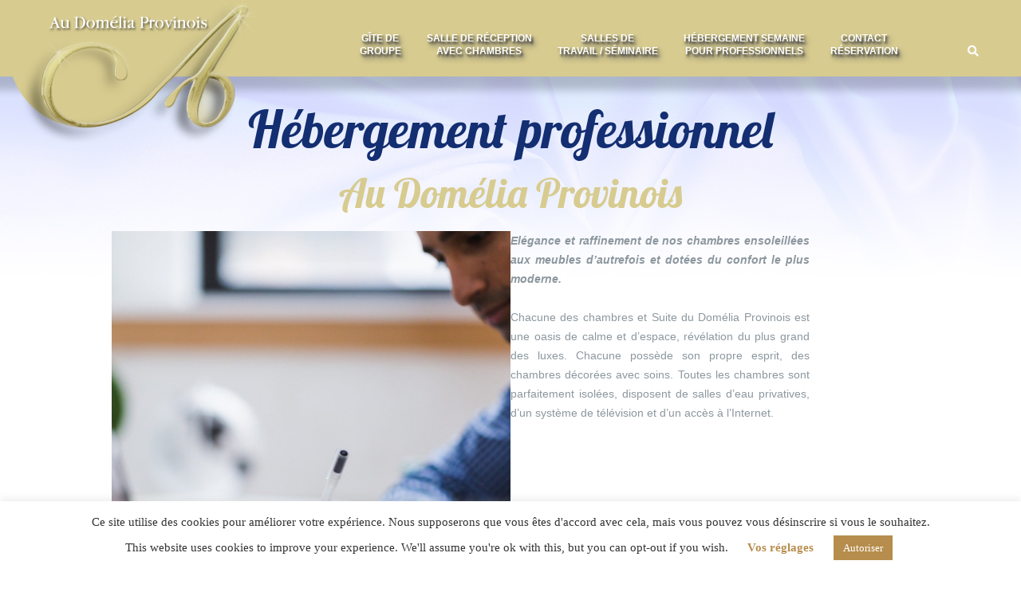

--- FILE ---
content_type: text/html; charset=utf-8
request_url: https://www.google.com/recaptcha/api2/anchor?ar=1&k=6LfjeiEhAAAAAK_AGFdIsTUOmFbF_yMu4T7-zrMp&co=aHR0cHM6Ly9hdWRvbWVsaWEuY29tOjQ0Mw..&hl=en&v=PoyoqOPhxBO7pBk68S4YbpHZ&size=invisible&anchor-ms=20000&execute-ms=30000&cb=acrd973imgtm
body_size: 48718
content:
<!DOCTYPE HTML><html dir="ltr" lang="en"><head><meta http-equiv="Content-Type" content="text/html; charset=UTF-8">
<meta http-equiv="X-UA-Compatible" content="IE=edge">
<title>reCAPTCHA</title>
<style type="text/css">
/* cyrillic-ext */
@font-face {
  font-family: 'Roboto';
  font-style: normal;
  font-weight: 400;
  font-stretch: 100%;
  src: url(//fonts.gstatic.com/s/roboto/v48/KFO7CnqEu92Fr1ME7kSn66aGLdTylUAMa3GUBHMdazTgWw.woff2) format('woff2');
  unicode-range: U+0460-052F, U+1C80-1C8A, U+20B4, U+2DE0-2DFF, U+A640-A69F, U+FE2E-FE2F;
}
/* cyrillic */
@font-face {
  font-family: 'Roboto';
  font-style: normal;
  font-weight: 400;
  font-stretch: 100%;
  src: url(//fonts.gstatic.com/s/roboto/v48/KFO7CnqEu92Fr1ME7kSn66aGLdTylUAMa3iUBHMdazTgWw.woff2) format('woff2');
  unicode-range: U+0301, U+0400-045F, U+0490-0491, U+04B0-04B1, U+2116;
}
/* greek-ext */
@font-face {
  font-family: 'Roboto';
  font-style: normal;
  font-weight: 400;
  font-stretch: 100%;
  src: url(//fonts.gstatic.com/s/roboto/v48/KFO7CnqEu92Fr1ME7kSn66aGLdTylUAMa3CUBHMdazTgWw.woff2) format('woff2');
  unicode-range: U+1F00-1FFF;
}
/* greek */
@font-face {
  font-family: 'Roboto';
  font-style: normal;
  font-weight: 400;
  font-stretch: 100%;
  src: url(//fonts.gstatic.com/s/roboto/v48/KFO7CnqEu92Fr1ME7kSn66aGLdTylUAMa3-UBHMdazTgWw.woff2) format('woff2');
  unicode-range: U+0370-0377, U+037A-037F, U+0384-038A, U+038C, U+038E-03A1, U+03A3-03FF;
}
/* math */
@font-face {
  font-family: 'Roboto';
  font-style: normal;
  font-weight: 400;
  font-stretch: 100%;
  src: url(//fonts.gstatic.com/s/roboto/v48/KFO7CnqEu92Fr1ME7kSn66aGLdTylUAMawCUBHMdazTgWw.woff2) format('woff2');
  unicode-range: U+0302-0303, U+0305, U+0307-0308, U+0310, U+0312, U+0315, U+031A, U+0326-0327, U+032C, U+032F-0330, U+0332-0333, U+0338, U+033A, U+0346, U+034D, U+0391-03A1, U+03A3-03A9, U+03B1-03C9, U+03D1, U+03D5-03D6, U+03F0-03F1, U+03F4-03F5, U+2016-2017, U+2034-2038, U+203C, U+2040, U+2043, U+2047, U+2050, U+2057, U+205F, U+2070-2071, U+2074-208E, U+2090-209C, U+20D0-20DC, U+20E1, U+20E5-20EF, U+2100-2112, U+2114-2115, U+2117-2121, U+2123-214F, U+2190, U+2192, U+2194-21AE, U+21B0-21E5, U+21F1-21F2, U+21F4-2211, U+2213-2214, U+2216-22FF, U+2308-230B, U+2310, U+2319, U+231C-2321, U+2336-237A, U+237C, U+2395, U+239B-23B7, U+23D0, U+23DC-23E1, U+2474-2475, U+25AF, U+25B3, U+25B7, U+25BD, U+25C1, U+25CA, U+25CC, U+25FB, U+266D-266F, U+27C0-27FF, U+2900-2AFF, U+2B0E-2B11, U+2B30-2B4C, U+2BFE, U+3030, U+FF5B, U+FF5D, U+1D400-1D7FF, U+1EE00-1EEFF;
}
/* symbols */
@font-face {
  font-family: 'Roboto';
  font-style: normal;
  font-weight: 400;
  font-stretch: 100%;
  src: url(//fonts.gstatic.com/s/roboto/v48/KFO7CnqEu92Fr1ME7kSn66aGLdTylUAMaxKUBHMdazTgWw.woff2) format('woff2');
  unicode-range: U+0001-000C, U+000E-001F, U+007F-009F, U+20DD-20E0, U+20E2-20E4, U+2150-218F, U+2190, U+2192, U+2194-2199, U+21AF, U+21E6-21F0, U+21F3, U+2218-2219, U+2299, U+22C4-22C6, U+2300-243F, U+2440-244A, U+2460-24FF, U+25A0-27BF, U+2800-28FF, U+2921-2922, U+2981, U+29BF, U+29EB, U+2B00-2BFF, U+4DC0-4DFF, U+FFF9-FFFB, U+10140-1018E, U+10190-1019C, U+101A0, U+101D0-101FD, U+102E0-102FB, U+10E60-10E7E, U+1D2C0-1D2D3, U+1D2E0-1D37F, U+1F000-1F0FF, U+1F100-1F1AD, U+1F1E6-1F1FF, U+1F30D-1F30F, U+1F315, U+1F31C, U+1F31E, U+1F320-1F32C, U+1F336, U+1F378, U+1F37D, U+1F382, U+1F393-1F39F, U+1F3A7-1F3A8, U+1F3AC-1F3AF, U+1F3C2, U+1F3C4-1F3C6, U+1F3CA-1F3CE, U+1F3D4-1F3E0, U+1F3ED, U+1F3F1-1F3F3, U+1F3F5-1F3F7, U+1F408, U+1F415, U+1F41F, U+1F426, U+1F43F, U+1F441-1F442, U+1F444, U+1F446-1F449, U+1F44C-1F44E, U+1F453, U+1F46A, U+1F47D, U+1F4A3, U+1F4B0, U+1F4B3, U+1F4B9, U+1F4BB, U+1F4BF, U+1F4C8-1F4CB, U+1F4D6, U+1F4DA, U+1F4DF, U+1F4E3-1F4E6, U+1F4EA-1F4ED, U+1F4F7, U+1F4F9-1F4FB, U+1F4FD-1F4FE, U+1F503, U+1F507-1F50B, U+1F50D, U+1F512-1F513, U+1F53E-1F54A, U+1F54F-1F5FA, U+1F610, U+1F650-1F67F, U+1F687, U+1F68D, U+1F691, U+1F694, U+1F698, U+1F6AD, U+1F6B2, U+1F6B9-1F6BA, U+1F6BC, U+1F6C6-1F6CF, U+1F6D3-1F6D7, U+1F6E0-1F6EA, U+1F6F0-1F6F3, U+1F6F7-1F6FC, U+1F700-1F7FF, U+1F800-1F80B, U+1F810-1F847, U+1F850-1F859, U+1F860-1F887, U+1F890-1F8AD, U+1F8B0-1F8BB, U+1F8C0-1F8C1, U+1F900-1F90B, U+1F93B, U+1F946, U+1F984, U+1F996, U+1F9E9, U+1FA00-1FA6F, U+1FA70-1FA7C, U+1FA80-1FA89, U+1FA8F-1FAC6, U+1FACE-1FADC, U+1FADF-1FAE9, U+1FAF0-1FAF8, U+1FB00-1FBFF;
}
/* vietnamese */
@font-face {
  font-family: 'Roboto';
  font-style: normal;
  font-weight: 400;
  font-stretch: 100%;
  src: url(//fonts.gstatic.com/s/roboto/v48/KFO7CnqEu92Fr1ME7kSn66aGLdTylUAMa3OUBHMdazTgWw.woff2) format('woff2');
  unicode-range: U+0102-0103, U+0110-0111, U+0128-0129, U+0168-0169, U+01A0-01A1, U+01AF-01B0, U+0300-0301, U+0303-0304, U+0308-0309, U+0323, U+0329, U+1EA0-1EF9, U+20AB;
}
/* latin-ext */
@font-face {
  font-family: 'Roboto';
  font-style: normal;
  font-weight: 400;
  font-stretch: 100%;
  src: url(//fonts.gstatic.com/s/roboto/v48/KFO7CnqEu92Fr1ME7kSn66aGLdTylUAMa3KUBHMdazTgWw.woff2) format('woff2');
  unicode-range: U+0100-02BA, U+02BD-02C5, U+02C7-02CC, U+02CE-02D7, U+02DD-02FF, U+0304, U+0308, U+0329, U+1D00-1DBF, U+1E00-1E9F, U+1EF2-1EFF, U+2020, U+20A0-20AB, U+20AD-20C0, U+2113, U+2C60-2C7F, U+A720-A7FF;
}
/* latin */
@font-face {
  font-family: 'Roboto';
  font-style: normal;
  font-weight: 400;
  font-stretch: 100%;
  src: url(//fonts.gstatic.com/s/roboto/v48/KFO7CnqEu92Fr1ME7kSn66aGLdTylUAMa3yUBHMdazQ.woff2) format('woff2');
  unicode-range: U+0000-00FF, U+0131, U+0152-0153, U+02BB-02BC, U+02C6, U+02DA, U+02DC, U+0304, U+0308, U+0329, U+2000-206F, U+20AC, U+2122, U+2191, U+2193, U+2212, U+2215, U+FEFF, U+FFFD;
}
/* cyrillic-ext */
@font-face {
  font-family: 'Roboto';
  font-style: normal;
  font-weight: 500;
  font-stretch: 100%;
  src: url(//fonts.gstatic.com/s/roboto/v48/KFO7CnqEu92Fr1ME7kSn66aGLdTylUAMa3GUBHMdazTgWw.woff2) format('woff2');
  unicode-range: U+0460-052F, U+1C80-1C8A, U+20B4, U+2DE0-2DFF, U+A640-A69F, U+FE2E-FE2F;
}
/* cyrillic */
@font-face {
  font-family: 'Roboto';
  font-style: normal;
  font-weight: 500;
  font-stretch: 100%;
  src: url(//fonts.gstatic.com/s/roboto/v48/KFO7CnqEu92Fr1ME7kSn66aGLdTylUAMa3iUBHMdazTgWw.woff2) format('woff2');
  unicode-range: U+0301, U+0400-045F, U+0490-0491, U+04B0-04B1, U+2116;
}
/* greek-ext */
@font-face {
  font-family: 'Roboto';
  font-style: normal;
  font-weight: 500;
  font-stretch: 100%;
  src: url(//fonts.gstatic.com/s/roboto/v48/KFO7CnqEu92Fr1ME7kSn66aGLdTylUAMa3CUBHMdazTgWw.woff2) format('woff2');
  unicode-range: U+1F00-1FFF;
}
/* greek */
@font-face {
  font-family: 'Roboto';
  font-style: normal;
  font-weight: 500;
  font-stretch: 100%;
  src: url(//fonts.gstatic.com/s/roboto/v48/KFO7CnqEu92Fr1ME7kSn66aGLdTylUAMa3-UBHMdazTgWw.woff2) format('woff2');
  unicode-range: U+0370-0377, U+037A-037F, U+0384-038A, U+038C, U+038E-03A1, U+03A3-03FF;
}
/* math */
@font-face {
  font-family: 'Roboto';
  font-style: normal;
  font-weight: 500;
  font-stretch: 100%;
  src: url(//fonts.gstatic.com/s/roboto/v48/KFO7CnqEu92Fr1ME7kSn66aGLdTylUAMawCUBHMdazTgWw.woff2) format('woff2');
  unicode-range: U+0302-0303, U+0305, U+0307-0308, U+0310, U+0312, U+0315, U+031A, U+0326-0327, U+032C, U+032F-0330, U+0332-0333, U+0338, U+033A, U+0346, U+034D, U+0391-03A1, U+03A3-03A9, U+03B1-03C9, U+03D1, U+03D5-03D6, U+03F0-03F1, U+03F4-03F5, U+2016-2017, U+2034-2038, U+203C, U+2040, U+2043, U+2047, U+2050, U+2057, U+205F, U+2070-2071, U+2074-208E, U+2090-209C, U+20D0-20DC, U+20E1, U+20E5-20EF, U+2100-2112, U+2114-2115, U+2117-2121, U+2123-214F, U+2190, U+2192, U+2194-21AE, U+21B0-21E5, U+21F1-21F2, U+21F4-2211, U+2213-2214, U+2216-22FF, U+2308-230B, U+2310, U+2319, U+231C-2321, U+2336-237A, U+237C, U+2395, U+239B-23B7, U+23D0, U+23DC-23E1, U+2474-2475, U+25AF, U+25B3, U+25B7, U+25BD, U+25C1, U+25CA, U+25CC, U+25FB, U+266D-266F, U+27C0-27FF, U+2900-2AFF, U+2B0E-2B11, U+2B30-2B4C, U+2BFE, U+3030, U+FF5B, U+FF5D, U+1D400-1D7FF, U+1EE00-1EEFF;
}
/* symbols */
@font-face {
  font-family: 'Roboto';
  font-style: normal;
  font-weight: 500;
  font-stretch: 100%;
  src: url(//fonts.gstatic.com/s/roboto/v48/KFO7CnqEu92Fr1ME7kSn66aGLdTylUAMaxKUBHMdazTgWw.woff2) format('woff2');
  unicode-range: U+0001-000C, U+000E-001F, U+007F-009F, U+20DD-20E0, U+20E2-20E4, U+2150-218F, U+2190, U+2192, U+2194-2199, U+21AF, U+21E6-21F0, U+21F3, U+2218-2219, U+2299, U+22C4-22C6, U+2300-243F, U+2440-244A, U+2460-24FF, U+25A0-27BF, U+2800-28FF, U+2921-2922, U+2981, U+29BF, U+29EB, U+2B00-2BFF, U+4DC0-4DFF, U+FFF9-FFFB, U+10140-1018E, U+10190-1019C, U+101A0, U+101D0-101FD, U+102E0-102FB, U+10E60-10E7E, U+1D2C0-1D2D3, U+1D2E0-1D37F, U+1F000-1F0FF, U+1F100-1F1AD, U+1F1E6-1F1FF, U+1F30D-1F30F, U+1F315, U+1F31C, U+1F31E, U+1F320-1F32C, U+1F336, U+1F378, U+1F37D, U+1F382, U+1F393-1F39F, U+1F3A7-1F3A8, U+1F3AC-1F3AF, U+1F3C2, U+1F3C4-1F3C6, U+1F3CA-1F3CE, U+1F3D4-1F3E0, U+1F3ED, U+1F3F1-1F3F3, U+1F3F5-1F3F7, U+1F408, U+1F415, U+1F41F, U+1F426, U+1F43F, U+1F441-1F442, U+1F444, U+1F446-1F449, U+1F44C-1F44E, U+1F453, U+1F46A, U+1F47D, U+1F4A3, U+1F4B0, U+1F4B3, U+1F4B9, U+1F4BB, U+1F4BF, U+1F4C8-1F4CB, U+1F4D6, U+1F4DA, U+1F4DF, U+1F4E3-1F4E6, U+1F4EA-1F4ED, U+1F4F7, U+1F4F9-1F4FB, U+1F4FD-1F4FE, U+1F503, U+1F507-1F50B, U+1F50D, U+1F512-1F513, U+1F53E-1F54A, U+1F54F-1F5FA, U+1F610, U+1F650-1F67F, U+1F687, U+1F68D, U+1F691, U+1F694, U+1F698, U+1F6AD, U+1F6B2, U+1F6B9-1F6BA, U+1F6BC, U+1F6C6-1F6CF, U+1F6D3-1F6D7, U+1F6E0-1F6EA, U+1F6F0-1F6F3, U+1F6F7-1F6FC, U+1F700-1F7FF, U+1F800-1F80B, U+1F810-1F847, U+1F850-1F859, U+1F860-1F887, U+1F890-1F8AD, U+1F8B0-1F8BB, U+1F8C0-1F8C1, U+1F900-1F90B, U+1F93B, U+1F946, U+1F984, U+1F996, U+1F9E9, U+1FA00-1FA6F, U+1FA70-1FA7C, U+1FA80-1FA89, U+1FA8F-1FAC6, U+1FACE-1FADC, U+1FADF-1FAE9, U+1FAF0-1FAF8, U+1FB00-1FBFF;
}
/* vietnamese */
@font-face {
  font-family: 'Roboto';
  font-style: normal;
  font-weight: 500;
  font-stretch: 100%;
  src: url(//fonts.gstatic.com/s/roboto/v48/KFO7CnqEu92Fr1ME7kSn66aGLdTylUAMa3OUBHMdazTgWw.woff2) format('woff2');
  unicode-range: U+0102-0103, U+0110-0111, U+0128-0129, U+0168-0169, U+01A0-01A1, U+01AF-01B0, U+0300-0301, U+0303-0304, U+0308-0309, U+0323, U+0329, U+1EA0-1EF9, U+20AB;
}
/* latin-ext */
@font-face {
  font-family: 'Roboto';
  font-style: normal;
  font-weight: 500;
  font-stretch: 100%;
  src: url(//fonts.gstatic.com/s/roboto/v48/KFO7CnqEu92Fr1ME7kSn66aGLdTylUAMa3KUBHMdazTgWw.woff2) format('woff2');
  unicode-range: U+0100-02BA, U+02BD-02C5, U+02C7-02CC, U+02CE-02D7, U+02DD-02FF, U+0304, U+0308, U+0329, U+1D00-1DBF, U+1E00-1E9F, U+1EF2-1EFF, U+2020, U+20A0-20AB, U+20AD-20C0, U+2113, U+2C60-2C7F, U+A720-A7FF;
}
/* latin */
@font-face {
  font-family: 'Roboto';
  font-style: normal;
  font-weight: 500;
  font-stretch: 100%;
  src: url(//fonts.gstatic.com/s/roboto/v48/KFO7CnqEu92Fr1ME7kSn66aGLdTylUAMa3yUBHMdazQ.woff2) format('woff2');
  unicode-range: U+0000-00FF, U+0131, U+0152-0153, U+02BB-02BC, U+02C6, U+02DA, U+02DC, U+0304, U+0308, U+0329, U+2000-206F, U+20AC, U+2122, U+2191, U+2193, U+2212, U+2215, U+FEFF, U+FFFD;
}
/* cyrillic-ext */
@font-face {
  font-family: 'Roboto';
  font-style: normal;
  font-weight: 900;
  font-stretch: 100%;
  src: url(//fonts.gstatic.com/s/roboto/v48/KFO7CnqEu92Fr1ME7kSn66aGLdTylUAMa3GUBHMdazTgWw.woff2) format('woff2');
  unicode-range: U+0460-052F, U+1C80-1C8A, U+20B4, U+2DE0-2DFF, U+A640-A69F, U+FE2E-FE2F;
}
/* cyrillic */
@font-face {
  font-family: 'Roboto';
  font-style: normal;
  font-weight: 900;
  font-stretch: 100%;
  src: url(//fonts.gstatic.com/s/roboto/v48/KFO7CnqEu92Fr1ME7kSn66aGLdTylUAMa3iUBHMdazTgWw.woff2) format('woff2');
  unicode-range: U+0301, U+0400-045F, U+0490-0491, U+04B0-04B1, U+2116;
}
/* greek-ext */
@font-face {
  font-family: 'Roboto';
  font-style: normal;
  font-weight: 900;
  font-stretch: 100%;
  src: url(//fonts.gstatic.com/s/roboto/v48/KFO7CnqEu92Fr1ME7kSn66aGLdTylUAMa3CUBHMdazTgWw.woff2) format('woff2');
  unicode-range: U+1F00-1FFF;
}
/* greek */
@font-face {
  font-family: 'Roboto';
  font-style: normal;
  font-weight: 900;
  font-stretch: 100%;
  src: url(//fonts.gstatic.com/s/roboto/v48/KFO7CnqEu92Fr1ME7kSn66aGLdTylUAMa3-UBHMdazTgWw.woff2) format('woff2');
  unicode-range: U+0370-0377, U+037A-037F, U+0384-038A, U+038C, U+038E-03A1, U+03A3-03FF;
}
/* math */
@font-face {
  font-family: 'Roboto';
  font-style: normal;
  font-weight: 900;
  font-stretch: 100%;
  src: url(//fonts.gstatic.com/s/roboto/v48/KFO7CnqEu92Fr1ME7kSn66aGLdTylUAMawCUBHMdazTgWw.woff2) format('woff2');
  unicode-range: U+0302-0303, U+0305, U+0307-0308, U+0310, U+0312, U+0315, U+031A, U+0326-0327, U+032C, U+032F-0330, U+0332-0333, U+0338, U+033A, U+0346, U+034D, U+0391-03A1, U+03A3-03A9, U+03B1-03C9, U+03D1, U+03D5-03D6, U+03F0-03F1, U+03F4-03F5, U+2016-2017, U+2034-2038, U+203C, U+2040, U+2043, U+2047, U+2050, U+2057, U+205F, U+2070-2071, U+2074-208E, U+2090-209C, U+20D0-20DC, U+20E1, U+20E5-20EF, U+2100-2112, U+2114-2115, U+2117-2121, U+2123-214F, U+2190, U+2192, U+2194-21AE, U+21B0-21E5, U+21F1-21F2, U+21F4-2211, U+2213-2214, U+2216-22FF, U+2308-230B, U+2310, U+2319, U+231C-2321, U+2336-237A, U+237C, U+2395, U+239B-23B7, U+23D0, U+23DC-23E1, U+2474-2475, U+25AF, U+25B3, U+25B7, U+25BD, U+25C1, U+25CA, U+25CC, U+25FB, U+266D-266F, U+27C0-27FF, U+2900-2AFF, U+2B0E-2B11, U+2B30-2B4C, U+2BFE, U+3030, U+FF5B, U+FF5D, U+1D400-1D7FF, U+1EE00-1EEFF;
}
/* symbols */
@font-face {
  font-family: 'Roboto';
  font-style: normal;
  font-weight: 900;
  font-stretch: 100%;
  src: url(//fonts.gstatic.com/s/roboto/v48/KFO7CnqEu92Fr1ME7kSn66aGLdTylUAMaxKUBHMdazTgWw.woff2) format('woff2');
  unicode-range: U+0001-000C, U+000E-001F, U+007F-009F, U+20DD-20E0, U+20E2-20E4, U+2150-218F, U+2190, U+2192, U+2194-2199, U+21AF, U+21E6-21F0, U+21F3, U+2218-2219, U+2299, U+22C4-22C6, U+2300-243F, U+2440-244A, U+2460-24FF, U+25A0-27BF, U+2800-28FF, U+2921-2922, U+2981, U+29BF, U+29EB, U+2B00-2BFF, U+4DC0-4DFF, U+FFF9-FFFB, U+10140-1018E, U+10190-1019C, U+101A0, U+101D0-101FD, U+102E0-102FB, U+10E60-10E7E, U+1D2C0-1D2D3, U+1D2E0-1D37F, U+1F000-1F0FF, U+1F100-1F1AD, U+1F1E6-1F1FF, U+1F30D-1F30F, U+1F315, U+1F31C, U+1F31E, U+1F320-1F32C, U+1F336, U+1F378, U+1F37D, U+1F382, U+1F393-1F39F, U+1F3A7-1F3A8, U+1F3AC-1F3AF, U+1F3C2, U+1F3C4-1F3C6, U+1F3CA-1F3CE, U+1F3D4-1F3E0, U+1F3ED, U+1F3F1-1F3F3, U+1F3F5-1F3F7, U+1F408, U+1F415, U+1F41F, U+1F426, U+1F43F, U+1F441-1F442, U+1F444, U+1F446-1F449, U+1F44C-1F44E, U+1F453, U+1F46A, U+1F47D, U+1F4A3, U+1F4B0, U+1F4B3, U+1F4B9, U+1F4BB, U+1F4BF, U+1F4C8-1F4CB, U+1F4D6, U+1F4DA, U+1F4DF, U+1F4E3-1F4E6, U+1F4EA-1F4ED, U+1F4F7, U+1F4F9-1F4FB, U+1F4FD-1F4FE, U+1F503, U+1F507-1F50B, U+1F50D, U+1F512-1F513, U+1F53E-1F54A, U+1F54F-1F5FA, U+1F610, U+1F650-1F67F, U+1F687, U+1F68D, U+1F691, U+1F694, U+1F698, U+1F6AD, U+1F6B2, U+1F6B9-1F6BA, U+1F6BC, U+1F6C6-1F6CF, U+1F6D3-1F6D7, U+1F6E0-1F6EA, U+1F6F0-1F6F3, U+1F6F7-1F6FC, U+1F700-1F7FF, U+1F800-1F80B, U+1F810-1F847, U+1F850-1F859, U+1F860-1F887, U+1F890-1F8AD, U+1F8B0-1F8BB, U+1F8C0-1F8C1, U+1F900-1F90B, U+1F93B, U+1F946, U+1F984, U+1F996, U+1F9E9, U+1FA00-1FA6F, U+1FA70-1FA7C, U+1FA80-1FA89, U+1FA8F-1FAC6, U+1FACE-1FADC, U+1FADF-1FAE9, U+1FAF0-1FAF8, U+1FB00-1FBFF;
}
/* vietnamese */
@font-face {
  font-family: 'Roboto';
  font-style: normal;
  font-weight: 900;
  font-stretch: 100%;
  src: url(//fonts.gstatic.com/s/roboto/v48/KFO7CnqEu92Fr1ME7kSn66aGLdTylUAMa3OUBHMdazTgWw.woff2) format('woff2');
  unicode-range: U+0102-0103, U+0110-0111, U+0128-0129, U+0168-0169, U+01A0-01A1, U+01AF-01B0, U+0300-0301, U+0303-0304, U+0308-0309, U+0323, U+0329, U+1EA0-1EF9, U+20AB;
}
/* latin-ext */
@font-face {
  font-family: 'Roboto';
  font-style: normal;
  font-weight: 900;
  font-stretch: 100%;
  src: url(//fonts.gstatic.com/s/roboto/v48/KFO7CnqEu92Fr1ME7kSn66aGLdTylUAMa3KUBHMdazTgWw.woff2) format('woff2');
  unicode-range: U+0100-02BA, U+02BD-02C5, U+02C7-02CC, U+02CE-02D7, U+02DD-02FF, U+0304, U+0308, U+0329, U+1D00-1DBF, U+1E00-1E9F, U+1EF2-1EFF, U+2020, U+20A0-20AB, U+20AD-20C0, U+2113, U+2C60-2C7F, U+A720-A7FF;
}
/* latin */
@font-face {
  font-family: 'Roboto';
  font-style: normal;
  font-weight: 900;
  font-stretch: 100%;
  src: url(//fonts.gstatic.com/s/roboto/v48/KFO7CnqEu92Fr1ME7kSn66aGLdTylUAMa3yUBHMdazQ.woff2) format('woff2');
  unicode-range: U+0000-00FF, U+0131, U+0152-0153, U+02BB-02BC, U+02C6, U+02DA, U+02DC, U+0304, U+0308, U+0329, U+2000-206F, U+20AC, U+2122, U+2191, U+2193, U+2212, U+2215, U+FEFF, U+FFFD;
}

</style>
<link rel="stylesheet" type="text/css" href="https://www.gstatic.com/recaptcha/releases/PoyoqOPhxBO7pBk68S4YbpHZ/styles__ltr.css">
<script nonce="s2-JHG4blJ7m45_BfCXp1Q" type="text/javascript">window['__recaptcha_api'] = 'https://www.google.com/recaptcha/api2/';</script>
<script type="text/javascript" src="https://www.gstatic.com/recaptcha/releases/PoyoqOPhxBO7pBk68S4YbpHZ/recaptcha__en.js" nonce="s2-JHG4blJ7m45_BfCXp1Q">
      
    </script></head>
<body><div id="rc-anchor-alert" class="rc-anchor-alert"></div>
<input type="hidden" id="recaptcha-token" value="[base64]">
<script type="text/javascript" nonce="s2-JHG4blJ7m45_BfCXp1Q">
      recaptcha.anchor.Main.init("[\x22ainput\x22,[\x22bgdata\x22,\x22\x22,\[base64]/[base64]/[base64]/[base64]/[base64]/UltsKytdPUU6KEU8MjA0OD9SW2wrK109RT4+NnwxOTI6KChFJjY0NTEyKT09NTUyOTYmJk0rMTxjLmxlbmd0aCYmKGMuY2hhckNvZGVBdChNKzEpJjY0NTEyKT09NTYzMjA/[base64]/[base64]/[base64]/[base64]/[base64]/[base64]/[base64]\x22,\[base64]\x22,\x22V8Ouwp3CrFZ1a8K1wqDCqMOnT8OrS8OBfVjDucK8wqQkw65HwqxzecO0w59ew4nCvcKSLsK3L0rCjMKgwozDi8K4fcOZCcO/w44LwpI4Zlg5wpvDi8OBwpDCqCfDmMOvw7Zow5nDvmXCkgZ/HcObwrXDmA9RM2PCvHYpFsKEGsK6CcK5F0rDtCtQwrHCrcOcBFbCr04NYMOhGcKzwr8TQ23DoANswq/CnTplwo/DkBwkQ8KhRMOoNGPCucOWwozDtyzDpXM3C8ORw53DgcO9MjbClMKeBMOPw7AuXmbDg3shw7TDsX0Fw7Z3wqVhwovCqcK3wq3CiRAwwqrDtTsHKMKFPAMZT8OhCUNlwp8Qw4wCMTvDq3PClcOgw65/w6nDnMO3w5pGw6FVw4hGwrXChsO8cMOsJylaHyjCv8KXwr8VwqHDjMKLwpoCThF4XVU0w6JnSMOWw4kqfsKTWRNEwojCjMOmw4XDrnZrwrgDwqbCsQ7DvANfNMKqw4/DusKcwrxLGh3DuhPDtMKFwpRWwo4lw6VPwpUiwpsQQhDCtRFxZjcDGsKKTEXDuMO3KWnCoXMbC15yw44LwprCoiEKwrIUEQTCpTVhw43DuTVmw5TDh1HDjyc8PsOnw6vDhmU/[base64]/EG4XVz7CpDrDkzHDq0PCosKEEcKfwpHDrSLCgWodw505A8KuOXTCpMKcw7LCqcK1MMKTUR5uwrlxwrg6w61Nwp8fQcKIMx03CjBlaMOyFUbCgsK1w6pdwrfDvB56w4gbwqcTwpNhVnJPBFEpIcOJVhPCsHrDtcOeVX5LwrPDmcOfw7UFwrjDrl8bQS83w7/Cn8KlLsOkPsK1w5J5Q3TCtA3Clk53wqx6EMKYw47DvsKjAcKnSkPDo8OOScOzDsKBFUTCscOvw6jCmQbDqQVowrIoasKTwpAAw6HCtcOTCRDCusOgwoEBBDZEw6EcTA1Aw7J1dcOXwrDDi8Osa3M1Cg7Du8Kqw5nDhFDCmcOeWsKPEn/DvMKYGVDCuDVMJSVjRcKTwr/DqMKFwq7DsgomMcKnFUDCiWE9wrFzwrXCmsK6FAVQKsKLbsO7XQnDqTzDicOoK3JYe1ERwqDDikzDvkLCshjDscO9IMKtMcKGworCr8OPKD9mwp/CkcOPGShWw7vDjsOWwq3Dq8OiVMKrU1Rew48VwqcZwovDh8OfwrolGXjCn8KzwrhTThYawqAOKsKlSybCoGx0eVBaw5d1TcOpS8K5w7kIw6N0IMKmWgJNwrRQwqDDnMKqaHdPw4zCmsKvwqvDvsOmDW/DikgZw67DvDIsRcKgNn0XUHXDthbDlRVCw6wYEnRIwoRVZMOBagtmwonDn3TDk8K/w69DwqbDi8KHwp/CnzU/BcOgwqLCksKPScKHXDrCoC3Dr0LDlMOuTcKKw6suwrPDgzcswptTwr7CgWwTw7fDlkbDgMOTw7bDncOqBsKZdlgtw6fDvzIJAcKSwqRbw6xSw7pjCCUZZ8KDwql8FBVOw6wZw5DDjngZbcOrdxYMEC/Cs2TDlAtvwo8uw6PDnsOUDcK+RnkDfMOMLcOhwqQcwrlPKivDsxFJCcKpH0vCrwjDi8ORwr0OSsKWYcO+woFVw45Ow57DlAFvw6ARwplpYcOPAWACw6HCu8KoKjjDpcOZw6ItwoAMwqoyWWXDu0rDu33DpQ0KPAZIT8KdF8Kcw5w6Gy3DpMKHwr/[base64]/Dq8O0X2fDrHVdF8KpOCPDklogI8OCwpvCosObwp/CnsOzCl7Du8KRwpQHworDu13DrnUdwr/[base64]/DryZRwr0Sw7FhEjjCusKHAsOtw7AuT8OIY2HCusOUwpjCojAiw5pxUMK/[base64]/[base64]/CiQxWwqFvw5TDokB/TD9Mw6zCn1ATwq0xN8OZPcKgNT0IFxxrwr/CuiFfw67CiGvCqTbDo8O3SyrChlVeQMOWwrBNwo0EGMOsTE0GE8OdVcKqw5p9w4Y3NypKL8OEw6bDicONZcKZfB/CpcKzZcK0wrvDq8OTw7YOw5jDmsOGwodUABoZwrbCmMOXdXDCscOIGcOwwqMEfMOsXWF8TRXDvcKVe8KPwpHCnsO5fFPCsiLDiVXDtCBub8OxFsOdwrjDmsOywrIbwoVqXkpYM8Oswo0XMcOLdVbDmMKlcE/Ciwc7UTttK3DDo8Kvwo4BVj3Ci8OUIEzDlBrDg8KIwpljccOXwo7CpsOQZcOpRgDDkMKrwp0IwovCjMKcw4/[base64]/EF/DvhDCu8K1wqUiw4MLw4jCi8K9OcKrDRvDpMO+Q8O0P0bDi8K5EiDDiElCRT3DvyfDh24dZcOXG8OlwqXDksK/OMKywqA9wrYlUCtPwo0nw6/CkMOTUMK9w7MDwq4yHMKcwo3CgsOtwrFWEsKKw7xnwpDCsxzCp8O3w4XCg8K6w4dCMsK/WcKPw7fDkzjCm8K8woEzME8gUU/CrcKZFx0vMsKKc1HCucOXwrnDuxcDw6jDkXvCuwfCuRpmKMOKwofClm4zwqXClzRkwrLCimPDkMKkKXonwqbCrMKXw4/DsAjCv8OtPsOxeRwrGyZCacK6wqHDkmFAWV3DmsOjwpjCqMKOaMKGw6B8bz3CusO+cjYGwpzCkcO+w6NXw7gew4/CpMOWSFM7TsOPBMOPw67Co8OLccKJw4oHHcK8w53DmH9dX8KrRcORBMOkEMKpFirDj8KCOUMxIEZqwrFJR0J3AMKOw5JgeQhLw7gYw77ClS/DqVddwo5kd2nCosKVwrQXPsOXwokzwp7DolfCsRAkIX/CpsKpF8OwNUbDsXvDhmUpw73Cs0hsM8OawoU/dxzDi8Krw5jCjMOCwrPCscKwRsKDT8K6XcOPUsOgwoxcYMKUfRwGwpHDrmTCqMKqS8OIw68rRsOmEcOFw58Hw4BlwpTDnsOIfDHCuDPCvwJVwpnCsk3DrcO0ScKbwp0pQMKOHgBfw5gzesOiAC09YmdHwr/Ck8Okw6fCmVwUX8OYwo5gMUDDowNOQcO/XcOWwpdQwoAYwrJJwr3DssKTO8OKTcKxwqLDjmvDvEYywpnCpsKIH8KfU8OpUMK4bcOWJsODX8OCZ3JEf8K8ex1BNgApwo1CaMOdw4/CiMK/wq/[base64]/Di8OYcMKKesOXw5/[base64]/CsxoBw67CiSTDncKJw6rCr3zDnz/[base64]/[base64]/CiBPDusKUEWRmHj8wwonDisOzw4TDmsK0w7cZSTp8UXgowpzCtEXDs3TCpcOww5PChcKWTnjDvGDCmcOWw4/DtsK/[base64]/w77CgR/Cv8K5wph6w5BkwqDCuU5RZ8KTNHsGwrRww59DwoXCtiF3dMKjw7MQwqrDv8OlwobCjxMoUm7DqcKOw5wkw6vCjXJUB8OVX8Kmw7VwwqokfgvDocK6wqfDoD5dw4DCsEBzw4XDj09iwozCm0J/wrNOGBXCg2TDq8KRworCgsKwwpJ5w7/CncOSWVHCpsK5bMOiwrxDwp0XwpvCjxUAwpE+wqrDjnNUw6bDvMKqwq9/Tn3Dvn4XwpXClxzDrifCq8OBD8K3fMKFwpPCp8K8wqXCv8KoDcKSwp/CpsK/w4VpwqRHSQEqVHY1WMOBAArDocK9XsKBw492JUlqwoFyFsOhXcKxTcOkw7w2wrgsRcOwwpY4NMKAwo15w7NNfcO0Q8O0UsKzI0hvw6TCrUTDo8OCwpTDhsKCU8KbX2kVIg03d1wLwqwZPCXDjsO0wo4CLgNAw5h2I0rCicOdw5/Cp0XCkMOuOMOUKMKBwoU+O8OEEAVLZk8NDC7CmyDDisK2YMKJwrDCqsKqexfCv8KsbzPDrcOWBQ88RsKcPMO4wq/DnQPDmcKWw4XCpcO/[base64]/Cr0ovwqzDj15zwp/CjhNjw7HDq1RYKXB+d8Orw48xBcOXPMOPWcOJIMOGYUcSwqFpJBLDs8OnwoHDqU7Ch1c2w55nNcKof8KTw7fDkyl6AMOawp/Cs2J0w7XCq8K1wqB+wpfCo8KnJA/CpMOKQSYCw7fCqsKYw4liw48sw5HDkBN7woTDu3x2w7vDoMOqHcKEwqYBB8K7wqtww5U1w5XDvsOew5AoAMK/w7/CksKDw49uw7jCgcK8w5jDm1XCqiBcUT7CmEBQam1aH8OFIsOKw64bw4BZw4jDsUg0w5kYwrjDvCTCm8OOwpDDucOnLcO5w4Zbw7d7dWM6BsOVwpRDw6/[base64]/DhkLCokh3w7oiw7A7NwoVwoJ7UQvDtBQiw6rDmMKTeBp0wqllw4UKwoDDtBLCqGHClMOIw5/[base64]/NcKNaWDCo3nDosO7PCvCom57wppcR8KdVMK1fFZ7blLChTLClsKbYETDgGHDr2IfDcKCw5wQw6vCv8KXaAZ7D2A/NcOuw47DmsOiwrbDk1ZOw5FsU3PCsMKcF13DlsOMw7sWLcOyw6rCjB05RsKqAAvDjyjCgcK6TzFIwqlRQmjCqxkLwovCpz/CgEAHw5Fxw7HDjlgMCMOHUsK5wpYyw5gYwpUrwrrDqcKVw7nCjmDDjMKuRzHDssOAO8KccWXDgzoDwrQGKcKhw4rCvsOlwqo5wohYwpZLXDDDrUPCiQkJw5TDkMOPdMOAF1gowpg/wr7CqMKFw7DChcKmw6nCpMKwwpt8w4AXKBAEwogHQsOQw4LDlwt8OBUQV8OLwrDCg8OzbVzDkW3CuVFTCsKpwrDDosKkwqvDvHEUwp/DtcOET8OSw7AfLAHDh8OESj1Ew5HDtDvCoiRfwoY4N2xhF37DhCfDmMKSKAPCjcKOwpcjPMO1wqjDmsKjwoHDn8K4w6jCk3DCuALDoMO2WQLCsMOnTkDDpcO9w77Dt1DDg8KuQxDClsKtPMKBw5XCq1bDjllqwqgaclzDgcONH8KOLMO3ZsO+SsKtwrguWQTCjS/Dq8K8McK/[base64]/wrvDjz1dwqIpfcOpw6TChUBtw4HCmcKZPcK1CiTChnfCsCJPw5tCw5EnI8Ojclp0wprCu8OZwr3Dh8OewoDChMOZFcKPO8KzwrzCkMKOwpjDvsKRMMO5wroVwoFNccOWw7PCjcKsw4fDrsOfw6XCsgp0wrPCtn5UOSnCsw/[base64]/ccOEA3opNcKMJ0nDv1TCtmTCsMKlJcK2FcO+wpdMw6HDtR7DvcKtwoXDgMK8fUxCw6wnwqnDmsOlw7cBOzUhZcK+LRfDl8ORdErDrcKpUMK4XFnDnT0lWMKVwqTCuAnCoMOMVWcPw5gfwogewrMrA0NNwqBww4HDgU5ZBcOWR8Kbwp5NYEYkCmXCjgUFwr/DuXnDpcKUaEPDp8O1LMO5w4vCkcOgA8OZSsOmMUTCsMOeGhdCw7QDUsKDPcOwwqfDizsVPVzDoDkew6V6wrg8YhEVGcKFeMKKw5odw6wzw5xJc8KWwoVew7t3ZsK7BcKGwpgPw7LCvcOKOTEVAB/ChsKMwpfDmMOOwpXDg8OAwqk8FmjDlMK5ZcOVwqvDqSdld8O+w7kVP3XCvsOQwpLDrh/[base64]/Dl8KPwoRaw6c7XnDDqDodwrrDq8K2w57CrsK7w4VPXmcofUIrVTPClMOUZWVQw5PCugPCq20Uwq4NwpIpwojDpMKvwqsow63CqsOjwq/DuhjClz7Dq2tJwo1IBUHCgMOWw6DDtcKXwp/[base64]/CtcKbw7LCjizDqMKcwrcyUVVJL14kwofDpsOoaGnDm1I4TMOJwqlEw74Rw78CFGjCncO0JF/CqMKWbcOtw6jCr2ljw6TCpEhrwqFpwrzDggfDsMKSwotBSMKXwoHDtcOnw5PCt8K6w5p+PRnDmz1YacKvwrnCucKnw57Dm8KEw7jCj8KII8OdG2rCssO7wqosCkVXPcOPPi3DhsKfwpHCtcOFccK8wpXDr2HDk8KDw7PDnlR+w4/CiMK9N8O1N8OMaWFwC8KZNTgsLj7CjjZAw5R3fCJyUMKLw4nDhWjCuGrCjcO/[base64]/DjcKkFsOhDQYxwoHCkFB+wr09wr5gDmp3UnzDv8OqwrcSdDdRw4HCrQ/DjA3DgBc4O3JHPVAuwo9vw5HClcOTwoLCl8KrTsOTw6IxwrYqwoQZwqzDrMOGwqTDvMK/EsKILj8gSmBPWcOJw4ZZw7UzwqMkwpjCo2M8fn5kccKZL8KyTBbCoMODcGpywoXDosOBwo7CrEfDo0XCvMO1wpvChsKTw6EbwrPDt8KNw7HCmlQ1LcK2wpPCqsKnw6UqfcOsw6TCm8OZwoglJcOLJwjDsXkHwqTCnsO/LFrDpT5owrhwfAZ7eGfClsO0cTc1w6VDwrEDZBl9ZUE0w6nDosKswpF0wpQNdHQnUcKUJzBYbMKjwpHCrcKDRMO6WcOSw4zDvsKBecOfJMKMw6Y5wpEwwq/CqMKpw5g/wrAgw7zDkMKaC8KnasKFVRDDpMKQw7IFCV/DvcOGLy7DuAbDrTHCvlAVLALDslbCnkwXGxVVa8OBN8O1w5xeZGPCtRlqMcKQSCRiwpkRw4TDnsKGCsOjwqvDqMKkw5Vww4RPJMKGD0TCqsOifsO4w5TDsTvCoMOTwoYWVMOcLzLCgsOPITh/F8Kyw7/ChAHDm8OFG0AkwoLDp2jClsOFwqPDpsKoTgjDksOywqHCrGjCoQIDw77CrsK6wqQ9wowtwrLCucO8wojDmHHDocK5wrHDuUl9wpBHw7E4w4bDscKZT8Kfw4x0PcOTVMK/DBDCnsKZw7Mmw5HCsBDCrh4HXhrCsBoIwpzDgDAaaifCvyHCt8OQG8KgwpEXPCHDmMK2aFUnw6rCuMOZw5rCp8KhZcOuwp9ha27Cn8OoQ1AUw4/[base64]/DgkhjGxkLw7DDiAB5wooqwqfCn2bDnEhlIcKZClPCmMKnwpUIYAfDlj/CshcVwpnCpsOJaMOHw5lgwrrCisKwPEgFMcO2w4XCu8KPVMOTUhjDmX06a8Ocw7jCkT0dw5EiwqEbA0zDl8O9XRPDpXtQXMO7w7ktaGHCjlHDucKZw5jDsRDCscK0w4NIwqfCmBNuHFcMO1cww6Q9w6/[base64]/[base64]/asKZXAPCrybDlhIJwrZ5w53DoF3Duy3Cj8KZDsOrMAbCuMOJP8KVD8OUbgPDg8OTwqDDpARNIcOZTcO/w77DtWDDk8OBw5fDk8OEGcKtwpfCiMOowrbCryYMGsO2esO6Wls1UsOGHxfDk2DClsK3bMKxGcK7wrDCncO8OwjCk8KXwojCuQdyw73Cj0YQdMO+Sn1JwrXDlFbDp8Kkw7nDucOiw4Y9dcOdwpPCgsO1DcO6wqNlw5jDuMKWw53Cv8O2DEYZwr5vL3/DpH7CmE7CoAbDgk7CrMOWbB4rw4PDsS/DhFZxWR7CksOmE8OCwqHCrMKiYMOUw7PCusOAw5VDUkcTYnEffSkLw5/Dk8O6wrPDn2Q2BBEXwpbCqyNpXcK9WEp6Y8OLKUk3XSDCmsK/wqcBKm/Dq0zDgHHCksKBWMOLw4FLfMOJw4bCqWDChjfCkA/DmMODI2s9w4BnwrnCn3TCjj4Jw7FBMyYBY8KTMsOEw6bCvsO5X1jDlcKQU8OcwpgEZcKjw7gnw5vDvkQzVcKgaVMeScOrwq5Ew5PCgC/Ckn4oD1TDvsKzwrpbwqXDmVzCtcKRw6Byw7tsIwrCjjN1wq/[base64]/CncKHQMKKJnQbw6lRw77CpE4WQCcuHyprwrrCicKgDcO0wpDDjsKJDFV6cDVZS2bDsyPCn8OFe0nDl8OvLMKkEcOXw5QEw6EPwrXCjFptDsOswoMJVMOww7DCncO2EMOPUzjCs8K7NSbCucO7FsO6w4rDkUrCssOKw53DrmrDgRTDoXfDozklwp48w4V+acOSwr0/fihjwrnDri/[base64]/DscO6w6PCnTF1GsOnwo/ClsOUAlAKUFxhwpIKZMO+wqHCklx/[base64]/DvsKIKGvCrsOwS2ZswqN2YDvDslTDgRfDn0LDrFRqw7UuwotUw4lDw40ww5nCtsOpTMK+CsKTwofCmsOCwqtwYMOCEwLCjsKbw5/CtsKPwqcrNW7CmUPCtcO5FjgPw4fDpMK5EBvCoVnDqCluwpTCpMOiYEhAUmMwwocnw67CqTkcw7ECd8OMwrkZw5EKw4/[base64]/[base64]/[base64]/DksOrw7QvFSRVwq1pKsOsw6nCi0fCgsKgw7M8wrrChsKPw63CqRFFwojDgDFGOMOPFgZ8wqTDmsOjw7TCiw5ef8OADcO8w6tkesOTGHVCwqwCacOew5pKw74Qw7XCt2Maw73DhcKWw63CosOqJm0FJcOKIT3DnmzDqgdvwpzCn8KmwqzDuBDDm8Kndg/DiMOewr3CuMOZM1bCgnjDhHE9woPClMKMCsKldcK9w61nwonDqsOrwqkuw5XCjcOawqfCryzDpRJMCMKqw54yDEHDlsKIw6TCicO1wpzDmVbCqcO/[base64]/w4XDuAnCpHnDrCzDtMKmwp81wqHCs8OSwokLTDdLOcOdT2gJwo/CiC53cjlOR8OwecO7wpHDvxwCwp7DsRk6w5jDh8O1wqlwwobCk2jCq17Ct8KBT8KnN8O/w4crwrBTwo3CkMKoQ1wyVWLCl8Ofw65Qw5bChDofw4dkCMK4wrbDo8KyPsKkw7XDlsKxw4YCw7NJOlZCwr4aIC3ChlHDnMONN1LCgEDCsxNce8KtwqDDoT4wwo7CiMK2f1B3w5rDpcOBfsKrcy/DijDCqx4UwpFIYy/[base64]/Cv3HCkMOjVMK3wrnCtEERw5Q9w5Q5woXDtsKewqVdZXrCmyrDiC/CgcKVSMKywoQUwqfDj8ORJAnCgVrCmnPCv3fCkMOAYMOHWsK+UVHDjsKvw6XChcOQTMKIw5vDo8Kjf8KwBMKhCcO6w4VRasOHH8O5wrHCt8KzwoIcwpNUwpk+w5U6w6LDqsKawovDlsKyXX4oYTMRZnJVw5gNw7/DvMK0w5fCi3HCqMO/ShY/wrdDfRQ8w68OFRXDsB/DsgN2wqknwqhVwpUpw4MJwrPCjDlgfcKuw53DtR88w7bCiWfDu8KrU8KCw4TDgsOOwqPDsMOVw4/DuUvCjw0nwq3CgRJlTsO8w688w5XCqAjChsO3aMKewo3ClcOwDMKJw5VoGzTCmsOXOy8CJltITFFsLAfCj8OJfV0/[base64]/Ci8KvwpDCnm5zVXUcwrt+w5HDoGXDgV/DshFnwqrDoWTDjlfCmyvDnMO5wokPwrFYK0bDtMKswqo7w6M+HMKHw4LDvcOwwpjCuC9GwrfChcKgZMOywqzDlMKew5hAw5TDncKQw5cdwrbCl8OVwqB5w6LCgTEbwqLCkcOSw49ZwoNWw5coEMK0SE/Dry3CsMKXwoRAwr3DjMO5Tx7Cm8K9wq7CsRBNHcK/w7lWwp7CqcKgR8KRGDTCmijCggvDkGcVQcKKYznCi8KhwpAwwr0Zb8KEwqXCmyrCtsODIEvCu0JnIMKBX8KmK0rCoRfDr3DDqlk0YsK2wr/DrQx3HHtKCh5mWjVmw5IiIwzDmFTDiMKkw73CnFQebHnDhhk5Ay/CpsOlw44JbcKPE1gZwrxvUnV+w4nDusOcw7jDtAMPw58pfiZFwpxWw77DmzQLwr8UGcKBwrDDp8OHw6wUwqoUEMOGw7XDscKtY8KiwrPDtX7CmQbDnsOFw4zDtFNibAVkw5nCjT7Do8KJUCfCoiUQw6PCoA7Dvx8Ow41Jw4LDh8O/woBdw5LCrwnDn8OwwqM7ShYwwrEdCcKSw7LCtDvDgVPCpCfClMO7w7VZwqHDmsO9wp/DoicpSsOjwprDgMKFwr8aMmjDhMOswqM9W8Klw7rDmcOpwrrDncOsw73CngvDjcOWw5Fswq5DwoECN8OsDsKqwqkRcsK7w67ChsKww7AdVEAGaibCqGnDpW/ClGzDilUTEcKVbsOLHsOEYCx2w5YRJjvCqivCgMKNLcKpw6vCpmFMwr9/[base64]/DjQHDqcKLwp8ewoLDj8OncMKiSsOmFsOneMOAwqdXf8KYEzQ4IcOAw4HCmMORwoPDucK2woDCjMOzCWdBf3zCj8OaSjNBf0EfcQgFw53CjcK7GzLCmcOqH07CqnNkwpMiw7XCi8O/w5d+HsO9wp8VQRbCucO4w5RTCQbDmlxdwqXCiMOVw4/CnzLDi13Dr8KBwos4w64jJjozw6nCoivCpsKowoJqw4rDpMOTfMK3wp10wo53w6LDr0HDk8OqDFrDh8KNw6nCiMOjAsKjw6Msw6kiTVdgNS9HQHjDpXEgwpYkwrnCk8Kuw6PCssK4K8K1w6hRcsKoVMKQw7rCslJOATrCq1jDpGLDlMOnwojDh8Orwo8iw5cMZD/Dnw7Cp3DCnR3Dt8OZw6JzEMKwwqBgY8KqD8OJH8OTw7XCvsK7w41zw7xLwojCnhNswpctwrzCkCZEPMKwQcOxw5HDu8O8dCRiwqfDphBnaTNiYB/DucKUC8KBegttQcOTBsKpwpbDp8OjwpPDgsKRblHChcOpf8Kyw77DsMOmJkHDi3dxw7TDosKyGg/Dm8OVw5nDuH/DiMK9RcOyUMKrMsKawpzDmMK7BcOLwox5w4tnIsOyw45DwrkKT0puwrRRw43DicOwwpl2woHCi8OtwpxCw7jDjSXDkcO1wo7DtTskYMKswqXDu3BFwp97MsOvwqQEFsKQUHZzwqxFf8O7DEs0w5wPwrt2wo9DRQRzKkLDj8OVVC/CsTMJw7TDqcKqw6/Dsh3DrWbCgsKhw6Ilw5jDsUdBKsOaw5wsw7DClBTDrzrDicOVw6TCmybCrcOXwpzCp03DicOkwq3CssKbwqbDk3c9UMKQw6I9w7/CoMOeA0PClMOhbiTDrjHDlT8WwpTDp0PDkGzCrsONTUvCg8OEw71iUMOPNQwSYhPDoHprwpFBVUTDmhnDo8K1w4EhwpAdw6ZnTsO1woxLCsO9wq4AfBsjw5rDk8K6FMO3cmQxwrVVGsKewp4mYg8mw5/Cm8OPw7YIEmzChMOoRMOZw5/Cu8OSw7LDsBzDtcK+Qz/CqQ7DnU7CnhgrCsK/[base64]/w70FeMK+wprDl18zI1fDlWzDoMKaw5HDljUXw6vClcOGEMO1KnsXw6rClHtfwq53V8OLworCs2vCisK0wodNPMOWw4rClCLDqCjDmsKwMi1BwrM5LXVoWsKDwr8IEyDCgsOuwpw/w5LDt8KOLFUhwq1vwojDk8KVLQRSTcOUNldiwrUJwqPDo1EAAcKLw7pKIG9RJHxCJl1Mw6siRsO+McOtSB7CmMOQRn3DhFnChsKZZMOLCyMFesO5w5FGf8KXaAPDnMOoBcKGw5hwwpwzGSbCrsOfT8KnRF/Ct8O8w6Qpw4gvw4LCicO+wq9BTl8+WcKnw7IRK8OLwow1w5pbwo1+KcKNdkDCocOGCcKcXMOHGhLCkcOMwpvCm8O3QVZYw4PDsyQ1IwDCngnDhyoawrTCoALCpTMDaVTCkUFnwr7DmMO9w5zDrnEnw5XDssOKw7/[base64]/w7xeLcKafHB6w4QBQMOoHWopw6hqw4HCilBNwqNhw5pIwp7CnShSAE03EMKCccKjL8KafG0JfcOnwpHCtsOgw7hgFMKhJsKMw57DqsOsMcOcw4rDsiF7B8OGTGorfsKQwoRrYmnDvcKrwrlJQXcTwrROYcKCwrVBZMO/wrjDs3pxQ3I4w7cQwoM/[base64]/DmMOJw5xHw6F8w73DgcOYwo1mwqRMwoLCssOYesOMI8KsUHspMsO7w73CuMOeKMKaw4nCkRjDhcONQkTDuMO2DBlYwpB+YMOVbMONBcO2aMKUwrjDlTxZw69Jw7sKwrcbw6vChsKQwr/DiV3CklXCkGcUQcOCasKcwqNyw53DoSjDn8OgTMOvw6oZYxUHw4kTwpg9dsOqw68oIx0WwqLChFw8WsOfE2/CqQExwppiawbDi8O6ecOzw5bDhEMQw5HCmMKydgPDgFJjwqEdGsK8YsO0Qy1JWcKrw4LDl8OXO0ZLPw8ZwqvDpzfCqWzDusO1UxkMLcK1L8OUwr5FFMOqw43CpATDrgnCrhLDnl14wr1Fahlcw6/CscKVQEzDp8OIw4rCgW9VwrENw4nDmCHDu8KIAcKlwrfDg8OewoTCn2TCgsOIwr5sAHzDusKpwqbDu297w5NPIT3DhCxtZMO9w5fDgFt/w4V6OA/DmMKjaD1hY2cdwo3CusOrfh7DoylewrAqw6PDl8OhB8KMasK0w7JNwq9sbMKlwrjCncKeUhDCrn7DqBEEwoPCtwdWOcKXSXtUEwhgwoTCucKnBVNIHj/CjsKwwqhxw6XCgcO/UcO4QcK2w6TDnA5LG0LDqGI6wp8ww7rDvsOxXgxTwpnCsXB1w4jCgcOhNcOrX8KJdAJ9wrTDrz7CnVPDo2UtacKww7cLcgEIw4IPTg7CiDU4TMKBwoTCuxdFw6fCvh/DmMOlw7LDvWrDpMK5AcOWw77CuTXCkcOkw5bDihvCnQ11wrgEwrM/[base64]/wpDCrcKTwoh0wq/[base64]/CusK6wpMFf8KmRcKcEcO+X8O1H2rDtDRdw7JswqLDjCxRwrHCrsKBwo7Cpw4pdMOVw5wVdmd0w6dbw40LFsKfccOVw47DiihtYMKFCmXCg0QUw6tUeVzCk8KUw6cVwoLCq8KRJ3kHwqttaAdXwq1GesOuwrhsasO4wqDCh2BmwrbDgMO6w4c/Vi9FEcOEc259w4JmFsK6worDoMKuw7FJw7fDg0Uzw4hqwrkKMD4JFsOKJHnDpQTCuMOBw7clw79Lwo5UcFhrPcKaIBnDtMKGacO3PlBTXy7CjVBwwobDpV1wF8KNw5xFwr5ow4I2w5N1ekdqOsOdUcOBw6h1wrhhw5bDlsKmDMKxwrVBIDAGFcKYwol/VT9jQkMiwp7Dm8KOF8KyYMKaIGnClQrCg8OsO8KMKUl3w57DjMOQaMKjwqodGMK1G0LCjsOZw6XCgW/CmyZ7w6DDlMO1w7UpPHFwIMONOx/[base64]/DrMOgwrBmwrnCmlppwr3DosKbw7Jcw4gbS8KQQMOQwqvDuB1fHDUkwrLDhMOiw4TCuQjCpA7Dmw/CtnzCpiDDgEwmwp0MXmHCisKOw4XClsKCwrR9Ax3CoMKUw43DkRpOKMKuwpPCvHpwwoF1IXwOwpl0JnjCmXU7w6tXN398wpnCgns9wq9OEMKxb0fCvX3ChsKPw7DDlsKYVcOpwpU/w6PCi8KVwq1jOMOywrrDmsKINsKpXTfDgMOPHSPDs0xtE8KiwprCl8Oka8KKd8KywqnChEzDnzvCtUfCiQfDgMORbQhTw6lww5/Cv8K0NSDDjEfCvx02w4/DpcKYEsKJwr0bw65YwpPCmsOIcsOlMVnCiMOFw4rChDLCt2nCqsKJwpdFXcOKW20PacKVDcKBAsKbPlQsMsKXwocnAlrDl8KeX8Kgw7k9wp0qcV1Zw4llwpTDtcKwLMKAwpYpwqzDu8KnwoPCiUB6fMK3wo/DnQ7DgcOhw7sawppvwrrCqsOIw77CtRdkw7JLwopSw6LCgA3DhFtma2p+J8Kiwosya8O5w5jDg2XDqMOkw7J4YsO7THjCucKmBjMySyEdwqtmwp1cbEXDg8K2e1TDrcKhIER4wq5sFsOGw4XChjrDmQvCuzfDscK6wq/CoMO5YMOBUn7DvTJkw71hUsOlw707w6QFMsOhAEHDkcKNecOaw5/[base64]/Dmw9oDMK0wqfDlx3DscO/RCXCtBZgJFJ9d8KuWEDDoMO7wpVuw5wmw70NIcKrwqPCuMOIwrnCqVrCuGZkB8KbO8ORM2DCi8OSYy0pZMOTA2NLGy/DrcOMwr3DgSrDkcOPw44Jw4ZJwqJww5UeYE/[base64]/[base64]/CqydGw7AIH8KpW8OkF3HCoXBDw75yEHfDqijCpsOyw7DCqGRrQxbCgylfUMONwr5/Ez19W0VkTUVjNHDCpTDClMOxLTfDs1HDmkXCk13DiFXDv2fCkW/CjMK1EcK2F1LDssOPQlRRJxtfcmPCmmI3bA1PYsKFw67DusOTRMO3YMOCEsKuYHInL393w6zCssOremhnw5zCuXXDvMO/[base64]/wozDkSPDt8KdWTzDqhvDn2gQQsKrw5XCsxfCgRvCqlXDjk7DiWbChBpuI2XCoMKgH8OdwpzChMOGaxgBw7jCi8OjwrluChcQbcKpwpx8C8Okw7t2w6jCgMKMN0Mvw6rCkDYGw7jDuV8Rwo0JwqhsY2nCi8Oqw7nCrcKpbi/Cu0PChsK+IMOuwqJmXkjDl1zCvkABaMKmw7J4ScOWPSLClgHDqDdrwql/L0/Cl8Kcwoxww7jDqX3Dnjp6cz4hPMO1UwI8w4RdKsOWw61qwrBtdjBww6cGwoDCn8OjbcOVw7XCowbDiUQRGXTDhcKVBxlvw4TCtQrCrMKOwpUOVwHDhcOzPGvCiMO6H3wycsK3VMOZw69RZVXDpMOkw5XDiijCt8Kqa8K/[base64]/dzrCsFPDoMObwoDCnsKvwq/DpMOdeMKPwroYSMKMw5gYwpTCtQgEwoxWw5LDihHDryVzCsOLDsOpaCdww5I9Z8KcT8OKfwFTJlTDuCXDqhfCgR/DkcOJR8OxwqPDnSN9wo8jbcOMLTPCusOow7gDeUlFw7gew5psYsO6woZNDTLDjyYAw590w7UfCXgNw6bDo8O0dUnDrg/[base64]/OsKTDhkTOsO/O8OGUhTCi2FSNzJmZiYTDcOtw441w5YVw4HDrcO/JsKGF8Oyw5jCjMOIc1DCkcKSw6TDkF4SwoBvwr/CmcKVGsKVI8ORGhliwphOVMOoKnA/wpzDjQfDuHZ8wrNGHGXDi8K/GU5mHjfDjcOQw50HLsKPw43CpMKOw4TDtTEudETDi8KHwpLDnkQhwqPDrMOHwpQwwoPDlMKUwrvCscKYEy10wp7CuljDnGpnw7jCt8OdwqdsHMKJw5NDO8K2wqwEEMKpwpXCg8KXW8O3MMK/w5DCjmTDpMKCw7QyOcOWNMK3ZMOvw7bCosOgScOJbxLDpDt/w5t9w5LCu8OLBcOqQ8OBBsOeTEEeZlDCrlzCoMOGIjgEwrQKw7fDphBNMRTDrQIyS8KYH8Kgw4vCucOEwqnDrlfChHzDhQxowpjDsXTCnsOMwo/DjSfDqsKCwoJEw5dNw7wkw4w3ahXClDvCpnJiw7LDmCtyGcKfwqAAwrw6KsKrw4HDj8OQKMKww6vDoDnCtmfCmmzCgcOgGxkGwo9Ja0RawrDDmHwzCCXCpsOYCMKzNxLDmcKeYsKud8K0TEvDtBrCosOnfwsmfcKNUcK0wp/DikzDsUEMwrLDrcO5c8Ogw53ChwbDnMOFw6fCqsKwK8OswrfDkUpOw5JABsKBw67ClkBCYnXDhitrw5/Ck8K/OMOFw4PDhsKMNMOqw79XfMOhaMO+EcOxFnAUwop+w7VOwrpTwoXDunBRwo5jZEzConoQwq7DmsOqFyI5Q3N3VRbClMOhwq/[base64]/PizDgMKIVAcvwogBUsO/XcO4wpDDn8KpW11KwpZEwqx7D8OXwpVuP8Kzw6sMWsOUwrcafsOUw4Z4DcKKLcKEJsK/[base64]/Ct8OFAS3CvMOcw53CoUfCpMOlwrHDoTVpwp/CjcOCe0RSwp45wrgkAxTCoUR/[base64]/w6JtwrhOYTtvC8O7w4LDokx4wplocx4tRlbDmMOww7VMSsKAMsO9K8KCLsK8wpzDlBY1w7fDgsKeb8K3w7FWEcOzVylRDk17wpJIwr98GMK1KhzDmx4FDsOpwp7CisKVwrkLXDTDo8O1EBFrOcO7wrzClsKjwpnCncOkwobCosOHwr/Cqw1lY8KYw4oQexlWw6nDoFrCvsKEw73CpsK4asOOwqTCo8KdwobCnRhBwogqf8OawpB5wrVhw73DiMO6UGXCpFPCgwZ9wrYvD8OuwrvDosKgfcOHw4/CssKaw6tFKjDCk8KPwpXCmMKOQ1PDpwBRwpDDuXcSw5rCiHbCoWBYZ1JAXsOSNkJkX2nDqGPCssO+woPCi8OdDXbClFDCtTIRV27CrsKCw7dVw710wpxRw7NRQBnClHjDvsOCe8O0PsO3SSI/[base64]/wrbDkcOgwoBbVsKmw48GQcOkwocGdMOTGkTCssKpNxzCpMOuKGN9CsKBw5A1ehtLFmXCjcOERlRODi/ChlMUw7rCrTN5wobCqSXDoQNww4XChsO7WxfCs8O2a8Kiw4xufcKkwptYw5VdwrPCnMOCwpYKZAjDkMOqCWwHwqPCrBJ2FcOjFAjCmmtgUVDCpcOecmDDssKcw5hZwqzDusOfFsOIUBjDs8OeD2N1A30RacOLOHUww5J7NsOnw7/Ch1BbL3bCkRzCrgg4ZcKBwo9pVlk/fhnCtMKXw7MpEcKiZMOqR0dRw7Z6w67CkTDCjcOHw63DicKDwobDp20pw6nDqmMSwqvDl8KFesOaw7jCp8KUJELDkcKDFcKpG8KAw5whfcOva1nCscKGCxnDmsOSwrfCnMO2G8Khw7DDq1TCgMOJdMKAwrkhLR/DmcOoGMOTwq1dwqdkw6grPMKOTXNUwr90w7csT8K8woTDrXAEcMOaGjdbwrfDv8ODwoUxw7w6w4QRwq3DscK9ZcKmD8K5woxPwr/CkFrCusOCHERAUsO9M8KVU016VH/[base64]/w7nDhnpEwqLDgUzCq8Klwr3Dv8ODwpzCm8KlUMOILsKhQcKfw7BDwoszw6Rww7/DisO4wo0/JsKgW2LDpgTCnRrDqcOAwqDCp3TDoMKSdTEuJCfCoG/Dk8OyAMKaYHzCp8KcBnoqRsOMZkjCiMK8M8ObwrRwYX0Ew57DrMKuwqTDowQ+w5jDq8KVLcOjLsOsXj3DiWVsegbDoXLCiCvDuS0ywpp0PcOBw7FWAcOCR8OsHsOYwpBUPD/Dm8Kmw4haFMKbwp1ewrHCkhh/w7/DhS8CVX9BKCjDlMOkw5ttwqDCtcOYw5JjwprDiWQBwoQIQMKhPMO7a8KEw4nCsMKnCwXCuHYXwpkUwokVwphBw7ZTLMKcw7bCiSU0G8OsB3nDvMKON2bDsER8Jl3DsDXDgHfDsMKawqc8wqpWAxLDtTsmwqfCgMKDwr9gZsKrZQ/DuTrDssOGw4EHL8KRw6xpQMOTwqXCu8Oqw4HDucK3w4d8w7ksRcOzwpIMwpvCqBpIE8O1w7LClyxWwrHCh8O/[base64]/DojkuwpLCu0JbwojDqcKfFRs/[base64]/[base64]/S2U3w5Fww4U9SHswBMO7RiHCvR3Ch8OzVCLCrCnDmGxVTsOrwoXCncKEw4YSw41Mw594WcKzSMKcQ8O9wqoiV8OAwp5KaS/Co8KRUsKjwrXCl8OKGMKcAgDDsW4Ow7QzZB3DmnE2KMKl\x22],null,[\x22conf\x22,null,\x226LfjeiEhAAAAAK_AGFdIsTUOmFbF_yMu4T7-zrMp\x22,0,null,null,null,1,[21,125,63,73,95,87,41,43,42,83,102,105,109,121],[1017145,594],0,null,null,null,null,0,null,0,null,700,1,null,0,\[base64]/76lBhnEnQkZnOKMAhnM8xEZ\x22,0,0,null,null,1,null,0,0,null,null,null,0],\x22https://audomelia.com:443\x22,null,[3,1,1],null,null,null,1,3600,[\x22https://www.google.com/intl/en/policies/privacy/\x22,\x22https://www.google.com/intl/en/policies/terms/\x22],\x22bT5wLtI2sHSEyGMXCwUXoa76dIUtLQ8VZgMUtU5Wmgg\\u003d\x22,1,0,null,1,1769039073085,0,0,[179,181],null,[16,222,200],\x22RC-SMr-P6UNKL8svg\x22,null,null,null,null,null,\x220dAFcWeA79Js3lw7aKeC5yM1Wmg7i6BqwaHxdZVTwJ2LyPLKg1zRmx-oUOLZUbZ_evDfZ4Cb7oJLmVFf2Gd9RAeVYiBOyzZpS4_w\x22,1769121873314]");
    </script></body></html>